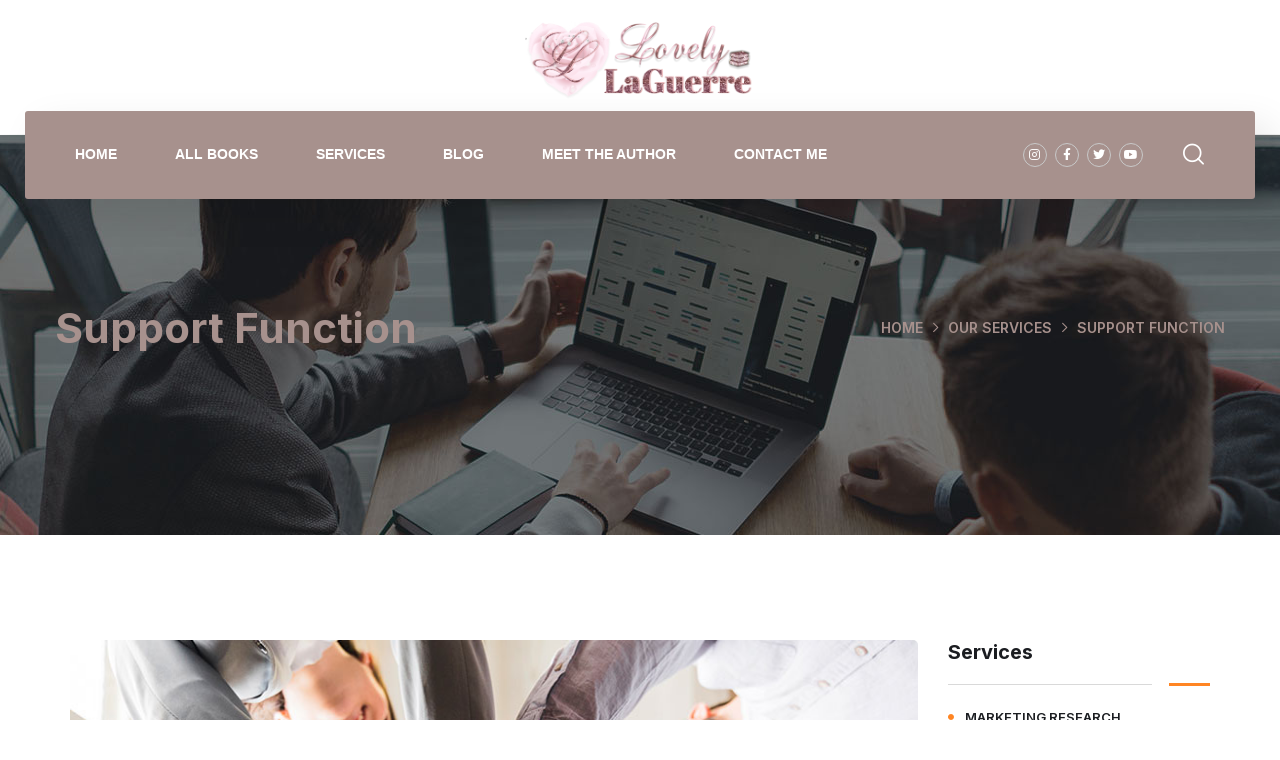

--- FILE ---
content_type: text/css
request_url: https://www.lovelyinspireyou.com/wp-content/uploads/elementor/css/post-8.css?ver=1652272860
body_size: 430
content:
.elementor-kit-8{--e-global-color-primary:#FFC0CB;--e-global-color-secondary:#A7918D;--e-global-color-text:#B2A7AE;--e-global-color-accent:#FAF7ED;--e-global-color-fd6fe05:#F4E7E6;--e-global-typography-primary-font-family:"Roboto";--e-global-typography-primary-font-weight:600;--e-global-typography-secondary-font-family:"Roboto Slab";--e-global-typography-secondary-font-weight:400;--e-global-typography-text-font-family:"Roboto";--e-global-typography-text-font-weight:400;--e-global-typography-accent-font-family:"Roboto";--e-global-typography-accent-font-weight:500;--e-global-typography-ede252d-font-family:"Helvetica";--e-global-typography-ede252d-font-size:14px;--e-global-typography-ede252d-font-weight:700;--e-global-typography-38faf5e-font-family:"Helvetica";--e-global-typography-38faf5e-font-size:18px;--e-global-typography-38faf5e-font-weight:500;--e-global-typography-38faf5e-line-height:1.4em;--e-global-typography-8d8ef61-font-family:"Times New Roman";--e-global-typography-8d8ef61-font-size:50px;--e-global-typography-8d8ef61-font-weight:700;--e-global-typography-8d8ef61-text-transform:uppercase;--e-global-typography-8d8ef61-line-height:1.4em;--e-global-typography-4d15496-font-family:"Arial";--e-global-typography-4d15496-font-size:25px;--e-global-typography-4d15496-font-weight:700;--e-global-typography-4d15496-text-transform:uppercase;--e-global-typography-4d15496-line-height:1.4em;}.elementor-kit-8 a{color:var( --e-global-color-secondary );}.elementor-kit-8 h1{color:var( --e-global-color-secondary );}.elementor-kit-8 h2{color:var( --e-global-color-secondary );}.elementor-kit-8 h3{color:var( --e-global-color-secondary );}.elementor-kit-8 h4{color:var( --e-global-color-secondary );font-family:"Times New Roman", Sans-serif;font-size:30px;font-weight:700;text-transform:uppercase;line-height:1.4em;}.elementor-kit-8 h5{color:var( --e-global-color-secondary );}.elementor-kit-8 h6{color:var( --e-global-color-secondary );}.elementor-section.elementor-section-boxed > .elementor-container{max-width:1140px;}.e-container{--container-max-width:1140px;}.elementor-widget:not(:last-child){margin-bottom:20px;}.elementor-element{--widgets-spacing:20px;}{}h1.entry-title{display:var(--page-title-display);}@media(max-width:1024px){.elementor-section.elementor-section-boxed > .elementor-container{max-width:1024px;}.e-container{--container-max-width:1024px;}}@media(max-width:767px){.elementor-kit-8{--e-global-typography-38faf5e-font-size:16px;--e-global-typography-8d8ef61-font-size:35px;--e-global-typography-8d8ef61-line-height:1.4em;--e-global-typography-4d15496-font-size:18px;--e-global-typography-4d15496-line-height:1.4em;}.elementor-kit-8 h4{font-size:35px;line-height:1.4em;}.elementor-section.elementor-section-boxed > .elementor-container{max-width:767px;}.e-container{--container-max-width:767px;}}

--- FILE ---
content_type: text/css
request_url: https://www.lovelyinspireyou.com/wp-content/uploads/elementor/css/post-999.css?ver=1652679236
body_size: 1780
content:
.elementor-999 .elementor-element.elementor-element-49a9e54{padding:90px 0px 190px 0px;}.elementor-999 .elementor-element.elementor-element-02efcb6 img{border-radius:5px 5px 5px 5px;}.elementor-999 .elementor-element.elementor-element-02efcb6 > .elementor-widget-container{padding:0px 0px 42px 0px;}.elementor-999 .elementor-element.elementor-element-2ce419a > .elementor-widget-container{padding:0px 0px 22px 0px;}.elementor-999 .elementor-element.elementor-element-6119ae9 > .elementor-widget-container{padding:0px 0px 60px 0px;}.elementor-999 .elementor-element.elementor-element-61708e5{padding:0px 0px 60px 0px;}.elementor-999 .elementor-element.elementor-element-8f5e31e:not(.elementor-motion-effects-element-type-background), .elementor-999 .elementor-element.elementor-element-8f5e31e > .elementor-motion-effects-container > .elementor-motion-effects-layer{background-image:url("https://maxbizz.s3.amazonaws.com/images/bg1-service-detail.jpg");background-position:center center;background-repeat:no-repeat;background-size:cover;}.elementor-999 .elementor-element.elementor-element-8f5e31e, .elementor-999 .elementor-element.elementor-element-8f5e31e > .elementor-background-overlay{border-radius:5px 5px 5px 5px;}.elementor-999 .elementor-element.elementor-element-8f5e31e{transition:background 0.3s, border 0.3s, border-radius 0.3s, box-shadow 0.3s;margin-top:0px;margin-bottom:65px;padding:40px 0px 40px 0px;}.elementor-999 .elementor-element.elementor-element-8f5e31e > .elementor-background-overlay{transition:background 0.3s, border-radius 0.3s, opacity 0.3s;}.elementor-999 .elementor-element.elementor-element-080e76c{color:#FFFFFF;font-family:"Inter", Sans-serif;font-weight:400;}.elementor-999 .elementor-element.elementor-element-080e76c > .elementor-widget-container{margin:0px -15px 0px -15px;padding:28px 0px 25px 50px;border-style:solid;border-width:0px 0px 0px 5px;border-color:#FF8F3E;}.elementor-999 .elementor-element.elementor-element-ea3f620 > .elementor-widget-container{padding:0px 0px 25px 0px;}.elementor-999 .elementor-element.elementor-element-16b4e3e > .elementor-widget-container{padding:0px 0px 25px 0px;}.elementor-999 .elementor-element.elementor-element-3893a38 .elementor-icon-list-items:not(.elementor-inline-items) .elementor-icon-list-item:not(:last-child){padding-bottom:calc(17px/2);}.elementor-999 .elementor-element.elementor-element-3893a38 .elementor-icon-list-items:not(.elementor-inline-items) .elementor-icon-list-item:not(:first-child){margin-top:calc(17px/2);}.elementor-999 .elementor-element.elementor-element-3893a38 .elementor-icon-list-items.elementor-inline-items .elementor-icon-list-item{margin-right:calc(17px/2);margin-left:calc(17px/2);}.elementor-999 .elementor-element.elementor-element-3893a38 .elementor-icon-list-items.elementor-inline-items{margin-right:calc(-17px/2);margin-left:calc(-17px/2);}body.rtl .elementor-999 .elementor-element.elementor-element-3893a38 .elementor-icon-list-items.elementor-inline-items .elementor-icon-list-item:after{left:calc(-17px/2);}body:not(.rtl) .elementor-999 .elementor-element.elementor-element-3893a38 .elementor-icon-list-items.elementor-inline-items .elementor-icon-list-item:after{right:calc(-17px/2);}.elementor-999 .elementor-element.elementor-element-3893a38 .elementor-icon-list-icon i{color:#FF8523;}.elementor-999 .elementor-element.elementor-element-3893a38 .elementor-icon-list-icon svg{fill:#FF8523;}.elementor-999 .elementor-element.elementor-element-3893a38{--e-icon-list-icon-size:6px;}.elementor-999 .elementor-element.elementor-element-3893a38 .elementor-icon-list-text{padding-left:14px;}.elementor-999 .elementor-element.elementor-element-3893a38 > .elementor-widget-container{padding:0px 0px 60px 19px;}.elementor-999 .elementor-element.elementor-element-29df260:not(.elementor-motion-effects-element-type-background), .elementor-999 .elementor-element.elementor-element-29df260 > .elementor-motion-effects-container > .elementor-motion-effects-layer{background-color:#F5F5F5;}.elementor-999 .elementor-element.elementor-element-29df260, .elementor-999 .elementor-element.elementor-element-29df260 > .elementor-background-overlay{border-radius:10px 10px 10px 10px;}.elementor-999 .elementor-element.elementor-element-29df260{transition:background 0.3s, border 0.3s, border-radius 0.3s, box-shadow 0.3s;margin-top:0px;margin-bottom:65px;padding:0px 0px 0px 0px;}.elementor-999 .elementor-element.elementor-element-29df260 > .elementor-background-overlay{transition:background 0.3s, border-radius 0.3s, opacity 0.3s;}.elementor-999 .elementor-element.elementor-element-b035bd5 > .elementor-widget-container{margin:0px 0px 0px 0px;padding:0px 90px 0px 90px;}.elementor-999 .elementor-element.elementor-element-93ca462 > .elementor-widget-container{padding:0px 0px 38px 0px;}.elementor-999 .elementor-element.elementor-element-ccc4166 img{width:100%;}.elementor-999 .elementor-element.elementor-element-ece40a4{--divider-border-style:solid;--divider-color:#00000026;--divider-border-width:1px;}.elementor-999 .elementor-element.elementor-element-ece40a4 .elementor-divider-separator{width:100%;}.elementor-999 .elementor-element.elementor-element-ece40a4 .elementor-divider{padding-top:20px;padding-bottom:20px;}.elementor-999 .elementor-element.elementor-element-18deaa2{--divider-border-style:solid;--divider-color:#FF8523;--divider-border-width:3px;}.elementor-999 .elementor-element.elementor-element-18deaa2 .elementor-divider-separator{width:100%;}.elementor-999 .elementor-element.elementor-element-18deaa2 .elementor-divider{padding-top:19px;padding-bottom:19px;}.elementor-999 .elementor-element.elementor-element-18deaa2 > .elementor-widget-container{margin:0px 0px 0px 17px;}.elementor-999 .elementor-element.elementor-element-f3267e7 .elementor-icon-list-items:not(.elementor-inline-items) .elementor-icon-list-item:not(:last-child){padding-bottom:calc(15px/2);}.elementor-999 .elementor-element.elementor-element-f3267e7 .elementor-icon-list-items:not(.elementor-inline-items) .elementor-icon-list-item:not(:first-child){margin-top:calc(15px/2);}.elementor-999 .elementor-element.elementor-element-f3267e7 .elementor-icon-list-items.elementor-inline-items .elementor-icon-list-item{margin-right:calc(15px/2);margin-left:calc(15px/2);}.elementor-999 .elementor-element.elementor-element-f3267e7 .elementor-icon-list-items.elementor-inline-items{margin-right:calc(-15px/2);margin-left:calc(-15px/2);}body.rtl .elementor-999 .elementor-element.elementor-element-f3267e7 .elementor-icon-list-items.elementor-inline-items .elementor-icon-list-item:after{left:calc(-15px/2);}body:not(.rtl) .elementor-999 .elementor-element.elementor-element-f3267e7 .elementor-icon-list-items.elementor-inline-items .elementor-icon-list-item:after{right:calc(-15px/2);}.elementor-999 .elementor-element.elementor-element-f3267e7 .elementor-icon-list-icon i{color:#FF8523;}.elementor-999 .elementor-element.elementor-element-f3267e7 .elementor-icon-list-icon svg{fill:#FF8523;}.elementor-999 .elementor-element.elementor-element-f3267e7{--e-icon-list-icon-size:6px;}.elementor-999 .elementor-element.elementor-element-f3267e7 .elementor-icon-list-text{color:#1B1D21;padding-left:10px;}.elementor-999 .elementor-element.elementor-element-f3267e7 .elementor-icon-list-item:hover .elementor-icon-list-text{color:#FF8523;}.elementor-999 .elementor-element.elementor-element-f3267e7 .elementor-icon-list-item > .elementor-icon-list-text, .elementor-999 .elementor-element.elementor-element-f3267e7 .elementor-icon-list-item > a{font-family:"Inter", Sans-serif;font-size:13px;font-weight:600;text-transform:uppercase;}.elementor-999 .elementor-element.elementor-element-f3267e7 > .elementor-widget-container{padding:0px 0px 40px 0px;}.elementor-999 .elementor-element.elementor-element-64a2dd8{padding:0px 0px 5px 0px;}.elementor-999 .elementor-element.elementor-element-f10f882{--divider-border-style:solid;--divider-color:#00000026;--divider-border-width:1px;}.elementor-999 .elementor-element.elementor-element-f10f882 .elementor-divider-separator{width:100%;}.elementor-999 .elementor-element.elementor-element-f10f882 .elementor-divider{padding-top:20px;padding-bottom:20px;}.elementor-999 .elementor-element.elementor-element-89800c0{--divider-border-style:solid;--divider-color:#FF8523;--divider-border-width:3px;}.elementor-999 .elementor-element.elementor-element-89800c0 .elementor-divider-separator{width:100%;}.elementor-999 .elementor-element.elementor-element-89800c0 .elementor-divider{padding-top:19px;padding-bottom:19px;}.elementor-999 .elementor-element.elementor-element-89800c0 > .elementor-widget-container{margin:0px 0px 0px 17px;}.elementor-999 .elementor-element.elementor-element-a10b197.elementor-view-stacked .elementor-icon{background-color:#FF8523;}.elementor-999 .elementor-element.elementor-element-a10b197.elementor-view-framed .elementor-icon, .elementor-999 .elementor-element.elementor-element-a10b197.elementor-view-default .elementor-icon{fill:#FF8523;color:#FF8523;border-color:#FF8523;}.elementor-999 .elementor-element.elementor-element-a10b197{--icon-box-icon-margin:20px;}.elementor-999 .elementor-element.elementor-element-a10b197 .elementor-icon{font-size:18px;}.elementor-999 .elementor-element.elementor-element-a10b197 .elementor-icon-box-title{margin-bottom:5px;color:#1B1D21;}.elementor-999 .elementor-element.elementor-element-a10b197 .elementor-icon-box-title, .elementor-999 .elementor-element.elementor-element-a10b197 .elementor-icon-box-title a{font-family:"Inter", Sans-serif;font-size:16px;font-weight:600;}.elementor-999 .elementor-element.elementor-element-a10b197 .elementor-icon-box-description{color:#5F5F5F;font-family:"Open Sans", Sans-serif;font-size:16px;font-weight:400;}.elementor-999 .elementor-element.elementor-element-a10b197 > .elementor-widget-container{margin:0px 0px 16px 0px;}.elementor-999 .elementor-element.elementor-element-1f4fc86.elementor-view-stacked .elementor-icon{background-color:#FF8523;}.elementor-999 .elementor-element.elementor-element-1f4fc86.elementor-view-framed .elementor-icon, .elementor-999 .elementor-element.elementor-element-1f4fc86.elementor-view-default .elementor-icon{fill:#FF8523;color:#FF8523;border-color:#FF8523;}.elementor-999 .elementor-element.elementor-element-1f4fc86{--icon-box-icon-margin:20px;}.elementor-999 .elementor-element.elementor-element-1f4fc86 .elementor-icon{font-size:18px;}.elementor-999 .elementor-element.elementor-element-1f4fc86 .elementor-icon-box-title{margin-bottom:5px;color:#1B1D21;}.elementor-999 .elementor-element.elementor-element-1f4fc86 .elementor-icon-box-title, .elementor-999 .elementor-element.elementor-element-1f4fc86 .elementor-icon-box-title a{font-family:"Inter", Sans-serif;font-size:16px;font-weight:600;}.elementor-999 .elementor-element.elementor-element-1f4fc86 .elementor-icon-box-description{color:#5F5F5F;font-family:"Open Sans", Sans-serif;font-size:16px;font-weight:400;}.elementor-999 .elementor-element.elementor-element-1f4fc86 > .elementor-widget-container{margin:0px 0px 16px 0px;}.elementor-999 .elementor-element.elementor-element-7074fb9.elementor-view-stacked .elementor-icon{background-color:#FF8523;}.elementor-999 .elementor-element.elementor-element-7074fb9.elementor-view-framed .elementor-icon, .elementor-999 .elementor-element.elementor-element-7074fb9.elementor-view-default .elementor-icon{fill:#FF8523;color:#FF8523;border-color:#FF8523;}.elementor-999 .elementor-element.elementor-element-7074fb9{--icon-box-icon-margin:20px;}.elementor-999 .elementor-element.elementor-element-7074fb9 .elementor-icon{font-size:18px;}.elementor-999 .elementor-element.elementor-element-7074fb9 .elementor-icon-box-title{margin-bottom:5px;color:#1B1D21;}.elementor-999 .elementor-element.elementor-element-7074fb9 .elementor-icon-box-title, .elementor-999 .elementor-element.elementor-element-7074fb9 .elementor-icon-box-title a{font-family:"Inter", Sans-serif;font-size:16px;font-weight:600;}.elementor-999 .elementor-element.elementor-element-7074fb9 .elementor-icon-box-description{color:#5F5F5F;font-family:"Open Sans", Sans-serif;font-size:16px;font-weight:400;}.elementor-999 .elementor-element.elementor-element-7074fb9 > .elementor-widget-container{margin:0px 0px 40px 0px;}.elementor-999 .elementor-element.elementor-element-cea57b4{text-align:left;}.elementor-999 .elementor-element.elementor-element-cea57b4 img{border-radius:5px 5px 5px 5px;}.elementor-999 .elementor-element.elementor-element-abb1881 > .elementor-container{max-width:1370px;}.elementor-999 .elementor-element.elementor-element-abb1881{margin-top:-75px;margin-bottom:-75px;z-index:1;}.elementor-999 .elementor-element.elementor-element-6daa555 > .elementor-container > .elementor-column > .elementor-widget-wrap{align-content:center;align-items:center;}.elementor-999 .elementor-element.elementor-element-6daa555:not(.elementor-motion-effects-element-type-background), .elementor-999 .elementor-element.elementor-element-6daa555 > .elementor-motion-effects-container > .elementor-motion-effects-layer{background-color:#FF8F3E;}.elementor-999 .elementor-element.elementor-element-6daa555, .elementor-999 .elementor-element.elementor-element-6daa555 > .elementor-background-overlay{border-radius:5px 5px 5px 5px;}.elementor-999 .elementor-element.elementor-element-6daa555{box-shadow:8px 8px 30px 0px rgba(0, 0, 0, 0.12);transition:background 0.3s, border 0.3s, border-radius 0.3s, box-shadow 0.3s;padding:50px 45px 50px 45px;}.elementor-999 .elementor-element.elementor-element-6daa555 > .elementor-background-overlay{transition:background 0.3s, border-radius 0.3s, opacity 0.3s;}.elementor-999 .elementor-element.elementor-element-ee295dc .elementor-heading-title{color:#FFFFFF;}.elementor-999 .elementor-element.elementor-element-f013cc5 .wpcf7-response-output{color:#fff;}.elementor-999 .elementor-element.elementor-element-f013cc5 > .elementor-widget-container{border-radius:5px 5px 5px 5px;}@media(max-width:1024px){.elementor-999 .elementor-element.elementor-element-49a9e54{padding:90px 0px 90px 0px;}.elementor-999 .elementor-element.elementor-element-bdf1c78 > .elementor-element-populated{margin:0px 0px 50px 0px;--e-column-margin-right:0px;--e-column-margin-left:0px;}.elementor-999 .elementor-element.elementor-element-abb1881{margin-top:-20px;margin-bottom:-75px;}.elementor-999 .elementor-element.elementor-element-6daa555{margin-top:0px;margin-bottom:0px;}.elementor-999 .elementor-element.elementor-element-628f10c > .elementor-element-populated{margin:0px 0px 30px 0px;--e-column-margin-right:0px;--e-column-margin-left:0px;}.elementor-999 .elementor-element.elementor-element-f013cc5 > .elementor-widget-container{border-radius:0px 0px 0px 0px;}}@media(max-width:767px){.elementor-999 .elementor-element.elementor-element-49a9e54{padding:60px 0px 110px 0px;}.elementor-999 .elementor-element.elementor-element-6119ae9 > .elementor-widget-container{padding:0px 0px 40px 0px;}.elementor-999 .elementor-element.elementor-element-61708e5{padding:0px 0px 40px 0px;}.elementor-999 .elementor-element.elementor-element-6339130 > .elementor-widget-container{padding:0px 0px 40px 0px;}.elementor-999 .elementor-element.elementor-element-781b565 > .elementor-widget-container{padding:0px 0px 40px 0px;}.elementor-999 .elementor-element.elementor-element-8f5e31e{margin-top:0px;margin-bottom:50px;}.elementor-999 .elementor-element.elementor-element-080e76c{font-size:14px;}.elementor-999 .elementor-element.elementor-element-29df260{margin-top:0px;margin-bottom:40px;}.elementor-999 .elementor-element.elementor-element-b035bd5 > .elementor-widget-container{padding:0px 15px 0px 15px;}.elementor-999 .elementor-element.elementor-element-ccc4166 > .elementor-widget-container{padding:0px 0px 40px 0px;}.elementor-999 .elementor-element.elementor-element-1eca910{width:78%;}.elementor-999 .elementor-element.elementor-element-e3aefa2{width:22%;}.elementor-999 .elementor-element.elementor-element-87b1729{width:78%;}.elementor-999 .elementor-element.elementor-element-9647d28{width:22%;}.elementor-999 .elementor-element.elementor-element-a10b197{--icon-box-icon-margin:5px;}.elementor-999 .elementor-element.elementor-element-a10b197 .elementor-icon-box-wrapper{text-align:left;}.elementor-999 .elementor-element.elementor-element-a10b197 > .elementor-widget-container{margin:0px 0px 30px 0px;}.elementor-999 .elementor-element.elementor-element-1f4fc86{--icon-box-icon-margin:5px;}.elementor-999 .elementor-element.elementor-element-1f4fc86 .elementor-icon-box-wrapper{text-align:left;}.elementor-999 .elementor-element.elementor-element-1f4fc86 > .elementor-widget-container{margin:0px 0px 30px 0px;}.elementor-999 .elementor-element.elementor-element-7074fb9{--icon-box-icon-margin:5px;}.elementor-999 .elementor-element.elementor-element-7074fb9 .elementor-icon-box-wrapper{text-align:left;}.elementor-999 .elementor-element.elementor-element-abb1881{margin-top:-60px;margin-bottom:60px;}.elementor-999 .elementor-element.elementor-element-6daa555{padding:40px 20px 40px 20px;}}@media(min-width:768px){.elementor-999 .elementor-element.elementor-element-f99cdb9{width:75%;}.elementor-999 .elementor-element.elementor-element-72fb2ed{width:55%;}.elementor-999 .elementor-element.elementor-element-31ae611{width:45%;}.elementor-999 .elementor-element.elementor-element-bdf1c78{width:25%;}.elementor-999 .elementor-element.elementor-element-1eca910{width:78%;}.elementor-999 .elementor-element.elementor-element-e3aefa2{width:22%;}.elementor-999 .elementor-element.elementor-element-87b1729{width:78%;}.elementor-999 .elementor-element.elementor-element-9647d28{width:22%;}.elementor-999 .elementor-element.elementor-element-628f10c{width:30%;}.elementor-999 .elementor-element.elementor-element-35a7b37{width:70%;}}@media(max-width:1024px) and (min-width:768px){.elementor-999 .elementor-element.elementor-element-f99cdb9{width:100%;}.elementor-999 .elementor-element.elementor-element-bdf1c78{width:100%;}.elementor-999 .elementor-element.elementor-element-628f10c{width:100%;}.elementor-999 .elementor-element.elementor-element-35a7b37{width:100%;}}

--- FILE ---
content_type: text/css
request_url: https://www.lovelyinspireyou.com/wp-content/uploads/elementor/css/post-182.css?ver=1652272860
body_size: 826
content:
.elementor-182 .elementor-element.elementor-element-15f82ce > .elementor-container > .elementor-column > .elementor-widget-wrap{align-content:center;align-items:center;}.elementor-182 .elementor-element.elementor-element-15f82ce:not(.elementor-motion-effects-element-type-background), .elementor-182 .elementor-element.elementor-element-15f82ce > .elementor-motion-effects-container > .elementor-motion-effects-layer{background-color:#FFFFFF;}.elementor-182 .elementor-element.elementor-element-15f82ce{box-shadow:15px 15px 38px 0px rgba(0, 0, 0, 0.1);transition:background 0.3s, border 0.3s, border-radius 0.3s, box-shadow 0.3s;margin-top:0px;margin-bottom:0px;padding:5px 0px 20px 0px;}.elementor-182 .elementor-element.elementor-element-15f82ce > .elementor-background-overlay{transition:background 0.3s, border-radius 0.3s, opacity 0.3s;}.elementor-182 .elementor-element.elementor-element-d4b56e5.elementor-column > .elementor-widget-wrap{justify-content:center;}.elementor-182 .elementor-element.elementor-element-2b1b8bd .the-logo img{width:230px;}.elementor-182 .elementor-element.elementor-element-3346a7f > .elementor-container{max-width:1280px;}.elementor-182 .elementor-element.elementor-element-3346a7f{transition:background 0.3s, border 0.3s, border-radius 0.3s, box-shadow 0.3s;margin-top:-33px;margin-bottom:-74px;}.elementor-182 .elementor-element.elementor-element-3346a7f > .elementor-background-overlay{transition:background 0.3s, border-radius 0.3s, opacity 0.3s;}.elementor-bc-flex-widget .elementor-182 .elementor-element.elementor-element-7fae78a.elementor-column .elementor-widget-wrap{align-items:center;}.elementor-182 .elementor-element.elementor-element-7fae78a.elementor-column.elementor-element[data-element_type="column"] > .elementor-widget-wrap.elementor-element-populated{align-content:center;align-items:center;}.elementor-182 .elementor-element.elementor-element-7fae78a.elementor-column > .elementor-widget-wrap{justify-content:flex-end;}.elementor-182 .elementor-element.elementor-element-7fae78a{min-width:220px;}.elementor-182 .elementor-element.elementor-element-4d3a690:not(.elementor-motion-effects-element-type-background), .elementor-182 .elementor-element.elementor-element-4d3a690 > .elementor-motion-effects-container > .elementor-motion-effects-layer{background-color:#A7918D;}.elementor-182 .elementor-element.elementor-element-4d3a690, .elementor-182 .elementor-element.elementor-element-4d3a690 > .elementor-background-overlay{border-radius:3px 3px 3px 3px;}.elementor-182 .elementor-element.elementor-element-4d3a690{box-shadow:15px 15px 38px 0px rgba(0, 0, 0, 0.1);transition:background 0.3s, border 0.3s, border-radius 0.3s, box-shadow 0.3s;margin-top:0px;margin-bottom:0px;padding:0px 40px 0px 40px;}.elementor-182 .elementor-element.elementor-element-4d3a690 > .elementor-background-overlay{transition:background 0.3s, border-radius 0.3s, opacity 0.3s;}.elementor-182 .elementor-element.elementor-element-82c5870 .main-navigation > ul > li > a{color:#FFFFFF;}.elementor-182 .elementor-element.elementor-element-82c5870 .main-navigation ul > li:hover > a, .elementor-182 .elementor-element.elementor-element-82c5870 .main-navigation ul > li.menu-item-has-children:hover > a:after{color:#F2E7E6;}.elementor-182 .elementor-element.elementor-element-82c5870 .main-navigation > ul > li:before{background:#F2E7E6;}.elementor-182 .elementor-element.elementor-element-82c5870 .main-navigation > ul{font-family:"Helvetica", Sans-serif;font-size:14px;font-weight:700;text-transform:uppercase;}.elementor-182 .elementor-element.elementor-element-e0ea046.elementor-column > .elementor-widget-wrap{justify-content:flex-end;}.elementor-182 .elementor-element.elementor-element-9e80548 .elementor-repeater-item-e7140d6.elementor-social-icon{background-color:rgba(2, 1, 1, 0);}.elementor-182 .elementor-element.elementor-element-9e80548 .elementor-repeater-item-04b0949.elementor-social-icon{background-color:rgba(2, 1, 1, 0);}.elementor-182 .elementor-element.elementor-element-9e80548 .elementor-repeater-item-d468e5b.elementor-social-icon{background-color:rgba(2, 1, 1, 0);}.elementor-182 .elementor-element.elementor-element-9e80548 .elementor-repeater-item-0d77827.elementor-social-icon{background-color:#02010100;}.elementor-182 .elementor-element.elementor-element-9e80548{--grid-template-columns:repeat(0, auto);--icon-size:12px;--grid-column-gap:8px;--grid-row-gap:0px;}.elementor-182 .elementor-element.elementor-element-9e80548 .elementor-social-icon i{color:#FFFFFF;}.elementor-182 .elementor-element.elementor-element-9e80548 .elementor-social-icon svg{fill:#FFFFFF;}.elementor-182 .elementor-element.elementor-element-9e80548 .elementor-social-icon{--icon-padding:0.5em;border-style:solid;border-width:1px 1px 1px 1px;border-color:#C9C9C9;}.elementor-182 .elementor-element.elementor-element-9e80548 .elementor-social-icon:hover{background-color:#F2E7E6;border-color:#F2E7E6;}.elementor-182 .elementor-element.elementor-element-9e80548 .elementor-social-icon:hover i{color:#FFFFFF;}.elementor-182 .elementor-element.elementor-element-9e80548 .elementor-social-icon:hover svg{fill:#FFFFFF;}.elementor-182 .elementor-element.elementor-element-9e80548 > .elementor-widget-container{padding:22px 0px 22px 0px;}.elementor-182 .elementor-element.elementor-element-60be152 .toggle_search i{color:#FFFFFF;}.elementor-182 .elementor-element.elementor-element-60be152 .search-form .search-submit{background:#D92300;}.elementor-182 .elementor-element.elementor-element-60be152 > .elementor-widget-container{margin:0px 0px 0px 40px;}@media(min-width:768px){.elementor-182 .elementor-element.elementor-element-911d327{width:74.958%;}.elementor-182 .elementor-element.elementor-element-e0ea046{width:25.042%;}}@media(max-width:1024px){.elementor-182 .elementor-element.elementor-element-3346a7f{margin-top:0px;margin-bottom:-74px;}}@media(max-width:767px){.elementor-182 .elementor-element.elementor-element-3346a7f{margin-top:0px;margin-bottom:-74px;}}

--- FILE ---
content_type: text/css
request_url: https://www.lovelyinspireyou.com/wp-content/uploads/elementor/css/post-77.css?ver=1652272860
body_size: 468
content:
.elementor-77 .elementor-element.elementor-element-e7c1045:not(.elementor-motion-effects-element-type-background), .elementor-77 .elementor-element.elementor-element-e7c1045 > .elementor-motion-effects-container > .elementor-motion-effects-layer{background-color:#FFFFFF;}.elementor-77 .elementor-element.elementor-element-e7c1045{box-shadow:15px 15px 38px 0px rgba(0, 0, 0, 0.1);transition:background 0.3s, border 0.3s, border-radius 0.3s, box-shadow 0.3s;margin-top:0px;margin-bottom:-9px;}.elementor-77 .elementor-element.elementor-element-e7c1045 > .elementor-background-overlay{transition:background 0.3s, border-radius 0.3s, opacity 0.3s;}.elementor-77 .elementor-element.elementor-element-447392a .the-logo img{width:160px;}.elementor-77 .elementor-element.elementor-element-447392a > .elementor-widget-container{padding:0px 0px 0px 0px;}.elementor-77 .elementor-element.elementor-element-172f4fe.elementor-column > .elementor-widget-wrap{justify-content:flex-end;}.elementor-77 .elementor-element.elementor-element-27f500f .octf-cart i{color:var( --e-global-color-secondary );}.elementor-77 .elementor-element.elementor-element-27f500f .octf-cart .count{background:var( --e-global-color-secondary );color:var( --e-global-color-accent );}.elementor-77 .elementor-element.elementor-element-0514b95 .toggle_search i{color:var( --e-global-color-secondary );}.elementor-77 .elementor-element.elementor-element-0514b95 > .elementor-widget-container{padding:0px 0px 0px 22px;}.elementor-77 .elementor-element.elementor-element-f14cf6b .mmenu-toggle button{color:var( --e-global-color-secondary );}.elementor-77 .elementor-element.elementor-element-f14cf6b .mmenu-wrapper{background:var( --e-global-color-accent );}.elementor-77 .elementor-element.elementor-element-f14cf6b .mmenu-wrapper .mobile_mainmenu li a, .elementor-77 .elementor-element.elementor-element-f14cf6b .mmenu-wrapper .mobile_mainmenu > li.menu-item-has-children .arrow i{color:var( --e-global-color-secondary );}.elementor-77 .elementor-element.elementor-element-f14cf6b .mmenu-wrapper .mobile_mainmenu li a{font-family:"Helvetica", Sans-serif;font-size:14px;font-weight:700;text-transform:uppercase;}.elementor-77 .elementor-element.elementor-element-f14cf6b > .elementor-widget-container{padding:0px 0px 0px 22px;}@media(min-width:768px){.elementor-77 .elementor-element.elementor-element-026b8ab{width:85.043%;}.elementor-77 .elementor-element.elementor-element-172f4fe{width:14.916%;}}@media(max-width:1024px){.elementor-77 .elementor-element.elementor-element-e7c1045{margin-top:0px;margin-bottom:-9px;}.elementor-77 .elementor-element.elementor-element-0514b95 > .elementor-widget-container{padding:0px 0px 0px 22px;}.elementor-77 .elementor-element.elementor-element-f14cf6b > .elementor-widget-container{padding:0px 0px 0px 22px;}}@media(max-width:767px){.elementor-77 .elementor-element.elementor-element-e7c1045{margin-top:0px;margin-bottom:-9px;}.elementor-77 .elementor-element.elementor-element-026b8ab{width:40%;}.elementor-77 .elementor-element.elementor-element-447392a .the-logo img{width:160px;}.elementor-77 .elementor-element.elementor-element-172f4fe{width:60%;}}

--- FILE ---
content_type: text/css
request_url: https://www.lovelyinspireyou.com/wp-content/uploads/elementor/css/post-1506.css?ver=1652297668
body_size: 1154
content:
.elementor-1506 .elementor-element.elementor-element-aeaa571:not(.elementor-motion-effects-element-type-background), .elementor-1506 .elementor-element.elementor-element-aeaa571 > .elementor-motion-effects-container > .elementor-motion-effects-layer{background-color:#16171E;}.elementor-1506 .elementor-element.elementor-element-aeaa571{transition:background 0.3s, border 0.3s, border-radius 0.3s, box-shadow 0.3s;padding:190px 0px 110px 0px;}.elementor-1506 .elementor-element.elementor-element-aeaa571 > .elementor-background-overlay{transition:background 0.3s, border-radius 0.3s, opacity 0.3s;}.elementor-1506 .elementor-element.elementor-element-5184033 .the-logo img{width:140px;}.elementor-1506 .elementor-element.elementor-element-5184033 > .elementor-widget-container{margin:0px 0px 32px 0px;}.elementor-1506 .elementor-element.elementor-element-623170a{color:#C0C1C2;line-height:30px;}.elementor-1506 .elementor-element.elementor-element-623170a > .elementor-widget-container{margin:0px 0px 28px 0px;}.elementor-1506 .elementor-element.elementor-element-64c24aa{--grid-template-columns:repeat(3, auto);--icon-size:12px;--grid-column-gap:14px;--grid-row-gap:0px;}.elementor-1506 .elementor-element.elementor-element-64c24aa .elementor-widget-container{text-align:left;}.elementor-1506 .elementor-element.elementor-element-64c24aa .elementor-social-icon{background-color:#24262F;--icon-padding:0.9em;}.elementor-1506 .elementor-element.elementor-element-64c24aa .elementor-social-icon i{color:#FFFFFF;}.elementor-1506 .elementor-element.elementor-element-64c24aa .elementor-social-icon svg{fill:#FFFFFF;}.elementor-1506 .elementor-element.elementor-element-64c24aa .elementor-social-icon:hover{background-color:#FF8523;}.elementor-1506 .elementor-element.elementor-element-ecd614f .elementor-heading-title{color:#FFFFFF;font-size:16px;font-weight:600;text-transform:uppercase;}.elementor-1506 .elementor-element.elementor-element-ecd614f > .elementor-widget-container{margin:0px 0px 45px 0px;}.elementor-1506 .elementor-element.elementor-element-5abf377 .elementor-icon-list-items:not(.elementor-inline-items) .elementor-icon-list-item:not(:last-child){padding-bottom:calc(10px/2);}.elementor-1506 .elementor-element.elementor-element-5abf377 .elementor-icon-list-items:not(.elementor-inline-items) .elementor-icon-list-item:not(:first-child){margin-top:calc(10px/2);}.elementor-1506 .elementor-element.elementor-element-5abf377 .elementor-icon-list-items.elementor-inline-items .elementor-icon-list-item{margin-right:calc(10px/2);margin-left:calc(10px/2);}.elementor-1506 .elementor-element.elementor-element-5abf377 .elementor-icon-list-items.elementor-inline-items{margin-right:calc(-10px/2);margin-left:calc(-10px/2);}body.rtl .elementor-1506 .elementor-element.elementor-element-5abf377 .elementor-icon-list-items.elementor-inline-items .elementor-icon-list-item:after{left:calc(-10px/2);}body:not(.rtl) .elementor-1506 .elementor-element.elementor-element-5abf377 .elementor-icon-list-items.elementor-inline-items .elementor-icon-list-item:after{right:calc(-10px/2);}.elementor-1506 .elementor-element.elementor-element-5abf377{--e-icon-list-icon-size:14px;}.elementor-1506 .elementor-element.elementor-element-5abf377 .elementor-icon-list-text{color:#C0C1C2;padding-left:0px;}.elementor-1506 .elementor-element.elementor-element-5abf377 .elementor-icon-list-item:hover .elementor-icon-list-text{color:#FF8523;}.elementor-1506 .elementor-element.elementor-element-5abf377 .elementor-icon-list-item > .elementor-icon-list-text, .elementor-1506 .elementor-element.elementor-element-5abf377 .elementor-icon-list-item > a{font-size:16px;}.elementor-1506 .elementor-element.elementor-element-ba07c87 .elementor-icon-list-items:not(.elementor-inline-items) .elementor-icon-list-item:not(:last-child){padding-bottom:calc(10px/2);}.elementor-1506 .elementor-element.elementor-element-ba07c87 .elementor-icon-list-items:not(.elementor-inline-items) .elementor-icon-list-item:not(:first-child){margin-top:calc(10px/2);}.elementor-1506 .elementor-element.elementor-element-ba07c87 .elementor-icon-list-items.elementor-inline-items .elementor-icon-list-item{margin-right:calc(10px/2);margin-left:calc(10px/2);}.elementor-1506 .elementor-element.elementor-element-ba07c87 .elementor-icon-list-items.elementor-inline-items{margin-right:calc(-10px/2);margin-left:calc(-10px/2);}body.rtl .elementor-1506 .elementor-element.elementor-element-ba07c87 .elementor-icon-list-items.elementor-inline-items .elementor-icon-list-item:after{left:calc(-10px/2);}body:not(.rtl) .elementor-1506 .elementor-element.elementor-element-ba07c87 .elementor-icon-list-items.elementor-inline-items .elementor-icon-list-item:after{right:calc(-10px/2);}.elementor-1506 .elementor-element.elementor-element-ba07c87{--e-icon-list-icon-size:14px;}.elementor-1506 .elementor-element.elementor-element-ba07c87 .elementor-icon-list-text{color:#C0C1C2;padding-left:0px;}.elementor-1506 .elementor-element.elementor-element-ba07c87 .elementor-icon-list-item:hover .elementor-icon-list-text{color:#FF8523;}.elementor-1506 .elementor-element.elementor-element-ba07c87 .elementor-icon-list-item > .elementor-icon-list-text, .elementor-1506 .elementor-element.elementor-element-ba07c87 .elementor-icon-list-item > a{font-size:16px;}.elementor-1506 .elementor-element.elementor-element-000948e .elementor-heading-title{color:#FFFFFF;font-size:16px;font-weight:600;text-transform:uppercase;}.elementor-1506 .elementor-element.elementor-element-000948e > .elementor-widget-container{margin:0px 0px 45px 0px;}.elementor-1506 .elementor-element.elementor-element-b0ea9af.elementor-view-stacked .elementor-icon{background-color:#FF8523;}.elementor-1506 .elementor-element.elementor-element-b0ea9af.elementor-view-framed .elementor-icon, .elementor-1506 .elementor-element.elementor-element-b0ea9af.elementor-view-default .elementor-icon{fill:#FF8523;color:#FF8523;border-color:#FF8523;}.elementor-1506 .elementor-element.elementor-element-b0ea9af{--icon-box-icon-margin:20px;}.elementor-1506 .elementor-element.elementor-element-b0ea9af .elementor-icon{font-size:22px;}.elementor-1506 .elementor-element.elementor-element-b0ea9af .elementor-icon-box-title{margin-bottom:5px;color:#C0C1C2;}.elementor-1506 .elementor-element.elementor-element-b0ea9af .elementor-icon-box-title, .elementor-1506 .elementor-element.elementor-element-b0ea9af .elementor-icon-box-title a{font-family:"Open Sans", Sans-serif;font-size:16px;font-weight:400;}.elementor-1506 .elementor-element.elementor-element-b0ea9af .elementor-icon-box-description{color:#FFFFFF;font-family:"Inter", Sans-serif;font-size:16px;font-weight:500;}.elementor-1506 .elementor-element.elementor-element-b0ea9af > .elementor-widget-container{margin:0px 0px 16px 0px;}.elementor-1506 .elementor-element.elementor-element-e0b704a.elementor-view-stacked .elementor-icon{background-color:#FF8523;}.elementor-1506 .elementor-element.elementor-element-e0b704a.elementor-view-framed .elementor-icon, .elementor-1506 .elementor-element.elementor-element-e0b704a.elementor-view-default .elementor-icon{fill:#FF8523;color:#FF8523;border-color:#FF8523;}.elementor-1506 .elementor-element.elementor-element-e0b704a{--icon-box-icon-margin:21px;}.elementor-1506 .elementor-element.elementor-element-e0b704a .elementor-icon{font-size:22px;}.elementor-1506 .elementor-element.elementor-element-e0b704a .elementor-icon-box-title{margin-bottom:5px;color:#C0C1C2;}.elementor-1506 .elementor-element.elementor-element-e0b704a .elementor-icon-box-title, .elementor-1506 .elementor-element.elementor-element-e0b704a .elementor-icon-box-title a{font-family:"Open Sans", Sans-serif;font-size:16px;font-weight:400;}.elementor-1506 .elementor-element.elementor-element-e0b704a .elementor-icon-box-description{color:#FFFFFF;font-family:"Inter", Sans-serif;font-size:16px;font-weight:500;}.elementor-1506 .elementor-element.elementor-element-e0b704a > .elementor-widget-container{margin:0px 0px 16px 0px;}.elementor-1506 .elementor-element.elementor-element-18b9709.elementor-view-stacked .elementor-icon{background-color:#FF8523;}.elementor-1506 .elementor-element.elementor-element-18b9709.elementor-view-framed .elementor-icon, .elementor-1506 .elementor-element.elementor-element-18b9709.elementor-view-default .elementor-icon{fill:#FF8523;color:#FF8523;border-color:#FF8523;}.elementor-1506 .elementor-element.elementor-element-18b9709{--icon-box-icon-margin:22px;}.elementor-1506 .elementor-element.elementor-element-18b9709 .elementor-icon{font-size:20px;}.elementor-1506 .elementor-element.elementor-element-18b9709 .elementor-icon-box-title{margin-bottom:5px;color:#C0C1C2;}.elementor-1506 .elementor-element.elementor-element-18b9709 .elementor-icon-box-title, .elementor-1506 .elementor-element.elementor-element-18b9709 .elementor-icon-box-title a{font-family:"Open Sans", Sans-serif;font-size:16px;font-weight:400;}.elementor-1506 .elementor-element.elementor-element-18b9709 .elementor-icon-box-description{color:#FFFFFF;font-family:"Inter", Sans-serif;font-size:16px;font-weight:500;}.elementor-1506 .elementor-element.elementor-element-8b355cd .elementor-heading-title{color:#FFFFFF;font-size:16px;font-weight:600;text-transform:uppercase;}.elementor-1506 .elementor-element.elementor-element-8b355cd > .elementor-widget-container{margin:0px 0px 45px 0px;}.elementor-1506 .elementor-element.elementor-element-f68bf90 > .elementor-widget-container{margin:0px 0px 20px 0px;}.elementor-1506 .elementor-element.elementor-element-85e42bf{color:#C0C1C2;}.elementor-1506 .elementor-element.elementor-element-9c9d5ea:not(.elementor-motion-effects-element-type-background), .elementor-1506 .elementor-element.elementor-element-9c9d5ea > .elementor-motion-effects-container > .elementor-motion-effects-layer{background-color:#16171E;}.elementor-1506 .elementor-element.elementor-element-9c9d5ea{transition:background 0.3s, border 0.3s, border-radius 0.3s, box-shadow 0.3s;}.elementor-1506 .elementor-element.elementor-element-9c9d5ea > .elementor-background-overlay{transition:background 0.3s, border-radius 0.3s, opacity 0.3s;}.elementor-1506 .elementor-element.elementor-element-66c3666{border-style:solid;border-width:1px 0px 0px 0px;border-color:rgba(255, 255, 255, 0.1);transition:background 0.3s, border 0.3s, border-radius 0.3s, box-shadow 0.3s;padding:25px 0px 25px 0px;}.elementor-1506 .elementor-element.elementor-element-66c3666 > .elementor-background-overlay{transition:background 0.3s, border-radius 0.3s, opacity 0.3s;}.elementor-1506 .elementor-element.elementor-element-11d95e8{text-align:center;color:#929399;font-size:15px;}@media(max-width:1024px){.elementor-1506 .elementor-element.elementor-element-67bb142 > .elementor-element-populated{margin:0px 0px 40px 0px;--e-column-margin-right:0px;--e-column-margin-left:0px;}.elementor-1506 .elementor-element.elementor-element-f5a7f5e > .elementor-element-populated{margin:0px 0px 40px 0px;--e-column-margin-right:0px;--e-column-margin-left:0px;}}@media(max-width:767px){.elementor-1506 .elementor-element.elementor-element-aeaa571{padding:60px 0px 50px 0px;}.elementor-1506 .elementor-element.elementor-element-ecd614f > .elementor-widget-container{margin:0px 0px 30px 0px;}.elementor-1506 .elementor-element.elementor-element-623d601{width:50%;}.elementor-1506 .elementor-element.elementor-element-623d601 > .elementor-element-populated{margin:0px 0px 12px 0px;--e-column-margin-right:0px;--e-column-margin-left:0px;}.elementor-1506 .elementor-element.elementor-element-dcd6c7c{width:50%;}.elementor-1506 .elementor-element.elementor-element-c9d20f5 > .elementor-element-populated{margin:0px 0px 40px 0px;--e-column-margin-right:0px;--e-column-margin-left:0px;}.elementor-1506 .elementor-element.elementor-element-000948e > .elementor-widget-container{margin:0px 0px 30px 0px;}.elementor-1506 .elementor-element.elementor-element-b0ea9af .elementor-icon-box-wrapper{text-align:left;}.elementor-1506 .elementor-element.elementor-element-e0b704a .elementor-icon-box-wrapper{text-align:left;}.elementor-1506 .elementor-element.elementor-element-18b9709 .elementor-icon-box-wrapper{text-align:left;}.elementor-1506 .elementor-element.elementor-element-8b355cd > .elementor-widget-container{margin:0px 0px 30px 0px;}}@media(max-width:1024px) and (min-width:768px){.elementor-1506 .elementor-element.elementor-element-67bb142{width:50%;}.elementor-1506 .elementor-element.elementor-element-f5a7f5e{width:50%;}.elementor-1506 .elementor-element.elementor-element-c9d20f5{width:50%;}.elementor-1506 .elementor-element.elementor-element-fed1a20{width:50%;}}